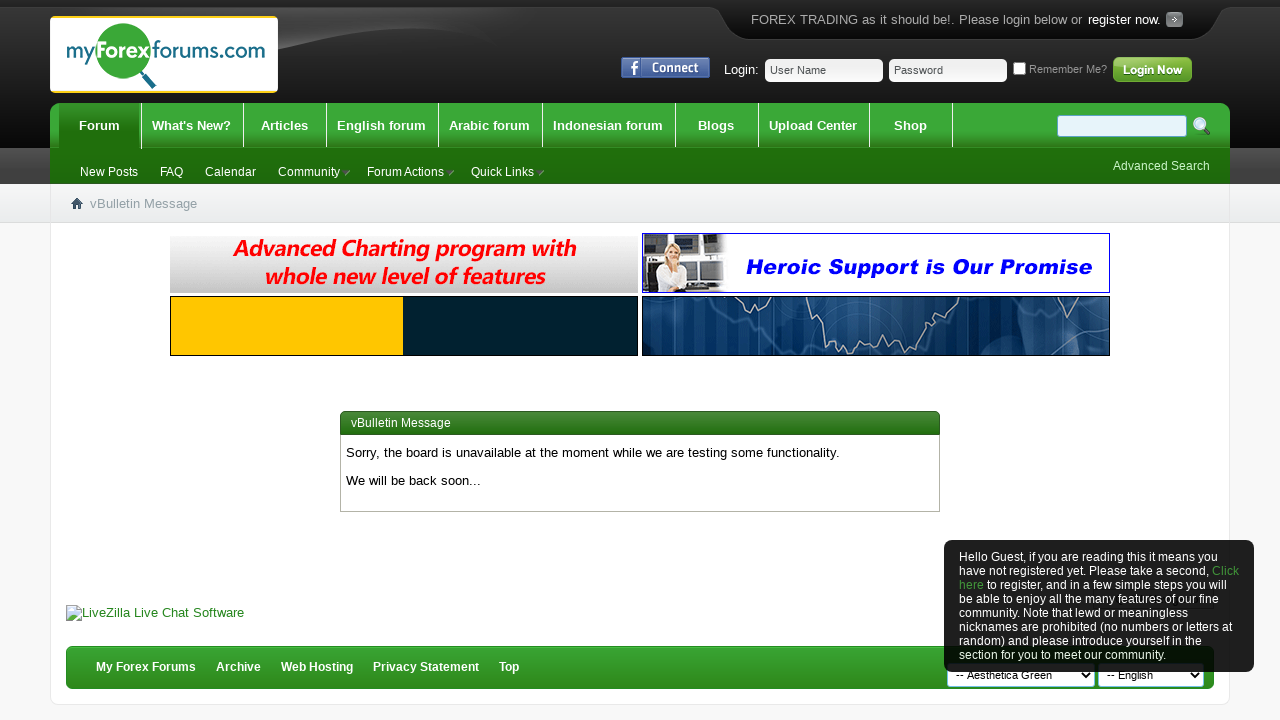

--- FILE ---
content_type: text/html; charset=UTF-8
request_url: https://myforexforums.com/forumdisplay.php/16-Automated-Trading?s=be55c2e4bfea5aeed437b477371549ef
body_size: 9605
content:
<!DOCTYPE html PUBLIC "-//W3C//DTD XHTML 1.0 Transitional//EN">
<html xmlns="http://www.w3.org/1999/xhtml" xmlns:fb="http://www.facebook.com/2008/fbml" dir="ltr" lang="en" id="vbulletin_html">
<head>
	<meta http-equiv="Content-Type" content="text/html; charset=UTF-8" />
<meta id="e_vb_meta_bburl" name="vb_meta_bburl" content="https://myforexforums.com" />
<base href="https://myforexforums.com/" /><!--[if IE]></base><![endif]-->
<meta name="generator" content="vBulletin 4.2.5" />
<meta http-equiv="X-UA-Compatible" content="IE=9" />

	<link rel="Shortcut Icon" href="images/favicon.ico" type="image/x-icon" />


		<meta name="keywords" content="Automated Trading, forex,broker,meta trader" />
		<meta name="description" content="" />



	<meta property="fb:app_id" content="550510011677293" />
<meta property="og:site_name" content="My Forex Forums" />
<meta property="og:description" content="best forex forum" />
<meta property="og:url" content="https://myforexforums.com" />
<meta property="og:type" content="website" />
<meta property="og:image" content="http://myforexforums.com/images/styles/AestheticaGreen/style/logo.png" />




<script type="text/javascript">
<!--
	if (typeof YAHOO === 'undefined') // Load ALL YUI Local
	{
		document.write('<script type="text/javascript" src="clientscript/yui/yuiloader-dom-event/yuiloader-dom-event.js?v=425"><\/script>');
		document.write('<script type="text/javascript" src="clientscript/yui/connection/connection-min.js?v=425"><\/script>');
		var yuipath = 'clientscript/yui';
		var yuicombopath = '';
		var remoteyui = false;
	}
	else	// Load Rest of YUI remotely (where possible)
	{
		var yuipath = 'clientscript/yui';
		var yuicombopath = '';
		var remoteyui = true;
		if (!yuicombopath)
		{
			document.write('<script type="text/javascript" src="clientscript/yui/connection/connection-min.js?v=425"><\/script>');
		}
	}
	var SESSIONURL = "s=11543d74024600b142110658c667bed3&";
	var SECURITYTOKEN = "guest";
	var IMGDIR_MISC = "images/styles/AestheticaGreen/misc";
	var IMGDIR_BUTTON = "images/styles/AestheticaGreen/buttons";
	var vb_disable_ajax = parseInt("0", 10);
	var SIMPLEVERSION = "425";
	var BBURL = "https://myforexforums.com";
	var LOGGEDIN = 0 > 0 ? true : false;
	var THIS_SCRIPT = "forumdisplay";
	var RELPATH = "forumdisplay.php/16-Automated-Trading";
	var PATHS = {
		forum : "",
		cms   : "",
		blog  : ""
	};
	var AJAXBASEURL = "https://myforexforums.com/";
// -->
</script>
<script type="text/javascript" src="https://myforexforums.com/clientscript/vbulletin-core.js?v=425"></script>





	<link rel="stylesheet" type="text/css" href="css.php?styleid=8&amp;langid=1&amp;d=1597668046&amp;td=ltr&amp;sheet=bbcode.css,editor.css,popupmenu.css,reset-fonts.css,vbulletin.css,vbulletin-chrome.css,vbulletin-formcontrols.css,,vietvbb_topstats.css" />

	<!--[if lt IE 8]>
	<link rel="stylesheet" type="text/css" href="css.php?styleid=8&amp;langid=1&amp;d=1597668046&amp;td=ltr&amp;sheet=popupmenu-ie.css,vbulletin-ie.css,vbulletin-chrome-ie.css,vbulletin-formcontrols-ie.css,editor-ie.css" />
	<![endif]-->
<style>
div.guestwarn {
   background: black none   ;
   color: white;
   max-width:280px;
   min-height:18px;
   padding:0 5px 3px;
   position:fixed;
   right: 2%;
   top: 75%;
   padding: 10px 15px;
   font-size:12px;
   -moz-border-radius: 8px;
   -webkit-border-radius: 8px;
   filter:alpha(opacity=88); 
   -moz-opacity:.88;
   opacity:.88;
   -moz-box-shadow:5px 5px 5px #191919;
   -webkit-box-shadow:5px 5px 5px #191919;
   box-shadow:5px 5px 5px #191919;
   }
#message-1 {
   position: fixed;
   z-index: 100000;
   }

</style>
<!--script src="https://www.fxpcm.com/forums/clientscript/jquery/jquery-1.6.4.min.js" type="text/javascript"></script-->
<script type="text/javascript">
jQuery(document).ready(function() {
  document.getElementById('c_cat38').style.display = 'none';
   document.getElementById('c_cat89').style.display = 'none';
   document.getElementById('c_cat118').style.display = 'none';
});
</script>

	<meta name="robots" content="noindex,follow" />

	<title>My Forex Forums</title>
	
	<script type="text/javascript" src="clientscript/vbulletin_md5.js?v=425"></script>

	
<link rel="stylesheet" type="text/css" href="css.php?styleid=8&amp;langid=1&amp;d=1597668046&amp;td=ltr&amp;sheet=additional.css" />

<link rel="stylesheet" type="text/css" href="css.php?styleid=8&amp;langid=1&amp;d=1597668046&amp;sheet=additional.css" />
</head>
<body>


<!-- Tapatalk Detect body start -->
<script type="text/javascript">if (typeof(tapatalkDetect) == "function") tapatalkDetect()</script>
<!-- Tapatalk Detect banner body end -->


<!-- Google Tag Manager -->
<noscript><iframe src="//www.googletagmanager.com/ns.html?id=GTM-NPHQ2Z"
height="0" width="0" style="display:none;visibility:hidden"></iframe></noscript>
<script>(function(w,d,s,l,i){w[l]=w[l]||[];w[l].push({'gtm.start':
new Date().getTime(),event:'gtm.js'});var f=d.getElementsByTagName(s)[0],
j=d.createElement(s),dl=l!='dataLayer'?'&l='+l:'';j.async=true;j.src=
'//www.googletagmanager.com/gtm.js?id='+i+dl;f.parentNode.insertBefore(j,f);
})(window,document,'script','dataLayer','GTM-NPHQ2Z');</script>
<!-- End Google Tag Manager -->



	<div id="pageWrapper">
<div class="above_body"> <!-- closing tag is in template navbar -->
<div id="header" class="floatcontainer doc_header"><div class="headerWrap">
		<div class="headerBox">
	<a name="top" href="forum.php?s=11543d74024600b142110658c667bed3" id="logo"><img src="images/styles/AestheticaGreen/style/logo.png" alt="My Forex Forums - Powered by vBulletin" /></a>
				
			<div class="registerBox">
				<div class="registerBoxLeft"><div class="registerBoxRight">
					<div class="registerBoxWrap">
						 <span>FOREX TRADING as it should be!. Please login below or<span> <span><a href="register.php?s=11543d74024600b142110658c667bed3" rel="nofollow">register now.</a></span> 
					</div>
				</div></div>
			</div>
				
	<div class="memberBox">
	
				
				<div class="loginLeft">
				<ul>
					<li id="fb_headerbox" class="hidden">

	<a id="fb_loginbtn" href="#"><img src="images/styles/AestheticaGreen/misc/facebook_login.gif" alt="The Facebook Platform" /></a>

</li>

				</ul>
				</div>
				
		<div class="loginLeft">
		<!-- login form -->
            <script type="text/javascript" src="clientscript/vbulletin_md5.js?v=425"></script>
            <form id="navbar_loginform" action="login.php?s=11543d74024600b142110658c667bed3&amp;do=login" method="post" onsubmit="md5hash(vb_login_password, vb_login_md5password, vb_login_md5password_utf, 1)">
					
		<ul>
			<li ><span class="loginTxt">Login:</span></li>
			<li class="inputPad"><div class="loginBoxInput"><input type="text" class="loginInput" name="vb_login_username" id="navbar_username" size="10" accesskey="u" tabindex="101" value="User Name" /></div></li>
			<li class="inputPad"><div class="loginBoxInput"><input type="password" class="loginInput" tabindex="102" name="vb_login_password" id="navbar_password" size="10" /><input type="text" class="loginInput" tabindex="102" name="vb_login_password_hint" id="navbar_password_hint" size="10" value="Password" style="display:none;" /></div></li>
			<li class="rememberMe"><label for="cb_cookieuser_navbar"><input type="checkbox" name="cookieuser" value="1" id="cb_cookieuser_navbar" class="cb_cookieuser_navbar" accesskey="c" tabindex="103" /> Remember Me?</label></li>
			<li class="inputPad"><input type="image" src="images/styles/AestheticaGreen/style/loginButton.gif" tabindex="104" value="Log in" title="Enter your username and password in the boxes provided to login, or click the 'register' button to create a profile for yourself." accesskey="s" /></li>
		</ul>

		<input type="hidden" name="s" value="11543d74024600b142110658c667bed3" />
		<input type="hidden" name="securitytoken" value="guest" />
		<input type="hidden" name="do" value="login" />
		<input type="hidden" name="vb_login_md5password" />
		<input type="hidden" name="vb_login_md5password_utf" />
		</form>
			<script type="text/javascript">
			YAHOO.util.Dom.setStyle('navbar_password_hint', "display", "inline");
			YAHOO.util.Dom.setStyle('navbar_password', "display", "none");
			vB_XHTML_Ready.subscribe(function()
			{
			//
				YAHOO.util.Event.on('navbar_username', "focus", navbar_username_focus);
				YAHOO.util.Event.on('navbar_username', "blur", navbar_username_blur);
				YAHOO.util.Event.on('navbar_password_hint', "focus", navbar_password_hint);
				YAHOO.util.Event.on('navbar_password', "blur", navbar_password);
			});
			
			function navbar_username_focus(e)
			{
			//
				var textbox = YAHOO.util.Event.getTarget(e);
				if (textbox.value == 'User Name')
				{
				//
					textbox.value='';
					textbox.style.color='#000000';
				}
			}

			function navbar_username_blur(e)
			{
			//
				var textbox = YAHOO.util.Event.getTarget(e);
				if (textbox.value == '')
				{
				//
					textbox.value='User Name';
					textbox.style.color='#777777';
				}
			}
			function navbar_password_hint(e)
			{
			//
				var textbox = YAHOO.util.Event.getTarget(e);
				
				YAHOO.util.Dom.setStyle('navbar_password_hint', "display", "none");
				YAHOO.util.Dom.setStyle('navbar_password', "display", "inline");
				YAHOO.util.Dom.get('navbar_password').focus();
			}

			function navbar_password(e)
			{
			//
				var textbox = YAHOO.util.Event.getTarget(e);
				
				if (textbox.value == '')
				{
					YAHOO.util.Dom.setStyle('navbar_password_hint', "display", "inline");
					YAHOO.util.Dom.setStyle('navbar_password', "display", "none");
				}
			}	

			</script>
		<!-- / login form -->
			</div>
	
	</div>	</div>
		
		</div>
</div><div id="message-1" class="msgbox" >
<div class="guestwarn">

Hello Guest, if you are reading this it means you have not registered yet. Please take a second, <a href="register.php">Click here</a> to register, and in a few simple steps you will be able to enjoy all the many features of our fine community. Note that lewd or meaningless nicknames are prohibited (no numbers or letters at random) and please introduce yourself in the section for you to meet our community.
</div>
</div>

<div id="navbar" class="navbar">
<div class="navbarLeft"><div class="navbarRight">
	<ul id="navtabs" class="navtabs floatcontainer">
		
		
	
		<li class="selected" id="vbtab_forum">
			<a class="navtab" href="forum.php?s=11543d74024600b142110658c667bed3">Forum</a>
		</li>
		
		
			<ul class="floatcontainer">
				
					
						
							<li id="vbflink_newposts"><a href="search.php?s=11543d74024600b142110658c667bed3&amp;do=getnew&amp;contenttype=vBForum_Post">New Posts</a></li>
						
					
				
					
						
							<li id="vbflink_faq"><a href="faq.php?s=11543d74024600b142110658c667bed3">FAQ</a></li>
						
					
				
					
						
							<li id="vbflink_calendar"><a href="calendar.php?s=11543d74024600b142110658c667bed3">Calendar</a></li>
						
					
				
					
						<li class="popupmenu" id="vbmenu_community">
							<a href="javascript://" class="popupctrl">Community</a>
							<ul class="popupbody popuphover">
								
									<li id="vbclink_members"><a href="memberlist.php?s=11543d74024600b142110658c667bed3">Member List</a></li>
								
									<li id="link_ode0_821"><a href="thanks.php?s=11543d74024600b142110658c667bed3&amp;do=statistics">Thanks / Like Statistics</a></li>
								
									<li id="link_ode0_395"><a href="thanks.php?s=11543d74024600b142110658c667bed3&amp;do=hottest">Hottest Threads / Posts</a></li>
								
							</ul>
						</li>
					
				
					
						<li class="popupmenu" id="vbmenu_actions">
							<a href="javascript://" class="popupctrl">Forum Actions</a>
							<ul class="popupbody popuphover">
								
									<li id="vbalink_mfr"><a href="forumdisplay.php?s=11543d74024600b142110658c667bed3&amp;do=markread&amp;markreadhash=guest">Mark Forums Read</a></li>
								
							</ul>
						</li>
					
				
					
						<li class="popupmenu" id="vbmenu_qlinks">
							<a href="javascript://" class="popupctrl">Quick Links</a>
							<ul class="popupbody popuphover">
								
									<li id="vbqlink_posts"><a href="search.php?s=11543d74024600b142110658c667bed3&amp;do=getdaily&amp;contenttype=vBForum_Post">Today's Posts</a></li>
								
									<li id="link_ode0_786"><a href="thanks.php?s=11543d74024600b142110658c667bed3&amp;do=statistics">Thanks / Like Statistics</a></li>
								
									<li id="link_ode0_453"><a href="thanks.php?s=11543d74024600b142110658c667bed3&amp;do=hottest">Hottest Threads / Posts</a></li>
								
							</ul>
						</li>
					
				
			</ul>
		

	
		<li  id="vbtab_whatsnew">
			<a class="navtab" href="activity.php?s=11543d74024600b142110658c667bed3">What's New?</a>
		</li>
		
		

	
		<li  id="vbtab_cms">
			<a class="navtab" href="content.php?s=11543d74024600b142110658c667bed3">Articles</a>
		</li>
		
		

	
		<li  id="tab_otq0_929">
			<a class="navtab" href="forumdisplay.php/38-English-Forums">English forum</a>
		</li>
		
		

	
		<li  id="tab_otq0_347">
			<a class="navtab" href="forumdisplay.php/89-Arabic-Forums">Arabic forum</a>
		</li>
		
		

	
		<li  id="tab_ntaz_375">
			<a class="navtab" href="forumdisplay.php/118-Indonesian-Forums">Indonesian forum</a>
		</li>
		
		

	
		<li  id="vbtab_blog">
			<a class="navtab" href="blog.php?s=11543d74024600b142110658c667bed3">Blogs</a>
		</li>
		
		

	
		<li  id="tab_odaw_996">
			<a target="_blank" class="navtab" href="https://myforexforums.com/upload">Upload Center</a>
		</li>
		
		

	
		<li  id="tab_nje5_898">
			<a target="_blank" class="navtab" href="https://pcmenterprise.com">Shop</a>
		</li>
		
		

		
	</ul>

	
	<div id="searchBox" class="searchBox">
		<form action="search.php?s=11543d74024600b142110658c667bed3&amp;do=process" method="post">
			
			<input type="hidden" name="securitytoken" value="guest" />
			<input type="hidden" name="do" value="process" />
			<span class="searchBox_container"><input type="text" value="" class="textbox" name="query" tabindex="99"/></span>
			<span class="searchBox_button"><input type="image" src="images/styles/AestheticaGreen/buttons/search.png" name="submit" onclick="document.getElementById('navbar_search').submit;" tabindex="100"/></span>
		</form>
		<ul class="searchBox_advanced_search">
			<li><a href="search.php?s=11543d74024600b142110658c667bed3" accesskey="4">Advanced Search</a></li>
		</ul>
	</div>
	
</div></div>
</div>
</div><!-- closing div for above_body -->
<div id="breadcrumb" class="breadcrumb">
<div class="bcLeft"><div class="bcRight">
	<ul class="floatcontainer">
		<li class="navbithome"><a href="index.php?s=11543d74024600b142110658c667bed3" accesskey="1"><img src="images/styles/AestheticaGreen/misc/navbit-home.png" alt="Home" /></a></li>

		
		
	<li class="navbit lastnavbit"><span>vBulletin Message</span></li>

	</ul>
	<hr />
</div></div>
</div>
<!-- Custom Content Wrap -->
		<div id="contentMain">
<!-- Custom Content Wrap End -->

<div class="body_wrapper">
<div align="center">

<div id="ad_global_below_navbar">






 <a href="http://fxpcm.com/forex/market-depth-tools" target="_blank"><img src="/images/ads/tools.gif" width="468" height=60" alt="pcm brokers"/></a> 



<a href="http://fxpcm.com/forex/contact-fxpcm" target="_blank"><img src="/images/ads/Support.gif" width="468" height=60" alt="pcm brokers"/></a>


</a>
</div>
</div>


<div id="ad_global_below_navbar">
 
<a href="https://t.me/ARIONFORXtarder" rel="follow" target="_blank">
<img height="60" width="468" alt="ARIONFORXtarder" src="/images/ads/forums-scalp-EN.gif" title="ARIONFORXtarder">
</a>


<a href="http://fxpcm.net/node/1827" rel="follow" target="_blank">
<img height="60" width="468" alt="bonus10%" src="/images/ads/10-bonus.gif" title="bonus10%">
</a>
</div>




<div class="standard_error">
	<h2 class="blockhead">vBulletin Message</h2>
	
		<div class="blockbody formcontrols">
			<div class="blockrow restore"><p>Sorry, the board is unavailable at the moment while we are testing some functionality.</p>
<p>We will be back soon...</p></div>
		</div>
	
</div>

<div class="clear"></div>
<div class="navpopupmenu popupmenu nohovermenu" id="navpopup">
	
		<a href="javascript://" class="popupctrl"><span class="ctrlcontainer">Quick Navigation</span></a>
	
	<ul class="navpopupbody popupbody popuphover">
		
		<li class="optionlabel">Site Areas</li>
		<li><a href="usercp.php?s=11543d74024600b142110658c667bed3">Settings</a></li>
		<li><a href="private.php?s=11543d74024600b142110658c667bed3">Private Messages</a></li>
		<li><a href="subscription.php?s=11543d74024600b142110658c667bed3">Subscriptions</a></li>
		<li><a href="online.php?s=11543d74024600b142110658c667bed3">Who's Online</a></li>
		<li><a href="search.php?s=11543d74024600b142110658c667bed3">Search Forums</a></li>
		<li><a href="forum.php?s=11543d74024600b142110658c667bed3">Forums Home</a></li>
		
			<li class="optionlabel">Forums</li>
			
		
			
				<li><a href="forumdisplay.php/38-English-Forums?s=11543d74024600b142110658c667bed3">English Forums</a>
					<ol class="d1">
						
		
			
				<li><a href="forumdisplay.php/1-Educational-Topics?s=11543d74024600b142110658c667bed3">Educational Topics</a>
					<ol class="d2">
						
		
			
				<li><a href="forumdisplay.php/116-Start-Here!?s=11543d74024600b142110658c667bed3">Start Here!</a></li>
			
		
			
				<li><a href="forumdisplay.php/2-Learn-To-Trade?s=11543d74024600b142110658c667bed3">Learn To Trade</a>
					<ol class="d3">
						
		
			
				<li><a href="forumdisplay.php/19-Technical-Topics?s=11543d74024600b142110658c667bed3">Technical Topics</a></li>
			
		
			
				<li><a href="forumdisplay.php/20-Fundamental-Topics?s=11543d74024600b142110658c667bed3">Fundamental Topics</a></li>
			
		
			
				<li><a href="forumdisplay.php/16-Automated-Trading?s=11543d74024600b142110658c667bed3">Automated Trading</a></li>
			
		
			
				<li><a href="forumdisplay.php/21-Investment-Management?s=11543d74024600b142110658c667bed3">Investment Management</a></li>
			
		
			
				<li><a href="forumdisplay.php/22-Psychology-Of-Trading?s=11543d74024600b142110658c667bed3">Psychology Of Trading</a></li>
			
		
			
					</ol>
				</li>
			
		
			
				<li><a href="forumdisplay.php/13-Library?s=11543d74024600b142110658c667bed3">Library</a></li>
			
		
			
				<li><a href="forumdisplay.php/17-Online-Trading-Softwares?s=11543d74024600b142110658c667bed3">Online Trading Softwares</a>
					<ol class="d3">
						
		
			
				<li><a href="forumdisplay.php/23-Trading-Platforms?s=11543d74024600b142110658c667bed3">Trading Platforms</a></li>
			
		
			
				<li><a href="forumdisplay.php/24-Market-Analysis-Software?s=11543d74024600b142110658c667bed3">Market Analysis Software</a></li>
			
		
			
					</ol>
				</li>
			
		
			
					</ol>
				</li>
			
		
			
				<li><a href="forumdisplay.php/88-Market-News?s=11543d74024600b142110658c667bed3">Market News</a>
					<ol class="d2">
						
		
			
				<li><a href="forumdisplay.php/39-News-Traders-Must-Read-Now?s=11543d74024600b142110658c667bed3">News Traders Must Read Now</a>
					<ol class="d3">
						
		
			
				<li><a href="forumdisplay.php/42-What-will-happen-today?s=11543d74024600b142110658c667bed3">What will happen today</a></li>
			
		
			
				<li><a href="forumdisplay.php/43-What-to-expect-this-week?s=11543d74024600b142110658c667bed3">What to expect this week</a></li>
			
		
			
					</ol>
				</li>
			
		
			
				<li><a href="forumdisplay.php/40-How-Prices-Moved-After-News-Came-Out?s=11543d74024600b142110658c667bed3">How Prices Moved After News Came Out</a></li>
			
		
			
					</ol>
				</li>
			
		
			
				<li><a href="forumdisplay.php/3-Forecasts-Analysis?s=11543d74024600b142110658c667bed3">Forecasts &amp; Analysis</a>
					<ol class="d2">
						
		
			
				<li><a href="forumdisplay.php/91-Analysis-By-Our-Specialist?s=11543d74024600b142110658c667bed3">Analysis By Our Specialist</a>
					<ol class="d3">
						
		
			
				<li><a href="forumdisplay.php/10-Forecast-and-Analysis-By-Our-Specialist?s=11543d74024600b142110658c667bed3">Forecast and Analysis By Our Specialist</a>
					<ol class="d4">
						
		
			
				<li><a href="forumdisplay.php/25-Currencies?s=11543d74024600b142110658c667bed3">Currencies</a></li>
			
		
			
				<li><a href="forumdisplay.php/26-Commodites?s=11543d74024600b142110658c667bed3">Commodites</a></li>
			
		
			
				<li><a href="forumdisplay.php/96-Stocks-and-Indices?s=11543d74024600b142110658c667bed3">Stocks and Indices</a></li>
			
		
			
					</ol>
				</li>
			
		
			
				<li><a href="forumdisplay.php/37-DGCX-Academy-Analyses?s=11543d74024600b142110658c667bed3">DGCX Academy Analyses</a></li>
			
		
			
					</ol>
				</li>
			
		
			
				<li><a href="forumdisplay.php/7-Members-Analysis?s=11543d74024600b142110658c667bed3">Members Analysis</a>
					<ol class="d3">
						
		
			
				<li><a href="forumdisplay.php/90-Member-s-Discussion?s=11543d74024600b142110658c667bed3">Member's Discussion</a></li>
			
		
			
				<li><a href="forumdisplay.php/100-Forecast-and-Analysis-By-Members?s=11543d74024600b142110658c667bed3">Forecast and Analysis By Members</a>
					<ol class="d4">
						
		
			
				<li><a href="forumdisplay.php/101-Currencies?s=11543d74024600b142110658c667bed3">Currencies</a></li>
			
		
			
				<li><a href="forumdisplay.php/103-Stocks-and-Indices?s=11543d74024600b142110658c667bed3">Stocks and Indices</a></li>
			
		
			
				<li><a href="forumdisplay.php/102-Commodities?s=11543d74024600b142110658c667bed3">Commodities</a></li>
			
		
			
					</ol>
				</li>
			
		
			
					</ol>
				</li>
			
		
			
					</ol>
				</li>
			
		
			
				<li><a href="forumdisplay.php/4-Trading-Ideas-Systems?s=11543d74024600b142110658c667bed3">Trading Ideas &amp; Systems</a>
					<ol class="d2">
						
		
			
				<li><a href="forumdisplay.php/15-Share-and-discuss-Trading-Strategies?s=11543d74024600b142110658c667bed3">Share and discuss Trading Strategies</a></li>
			
		
			
				<li><a href="forumdisplay.php/14-Elliott-Wave?s=11543d74024600b142110658c667bed3">Elliott Wave</a></li>
			
		
			
					</ol>
				</li>
			
		
			
				<li><a href="forumdisplay.php/5-PCM-Brokers-myforexforum-Featured-Sponsor?s=11543d74024600b142110658c667bed3">PCM Brokers - myforexforum Featured Sponsor</a>
					<ol class="d2">
						
		
			
				<li><a href="forumdisplay.php/8-Company-News?s=11543d74024600b142110658c667bed3">Company News</a>
					<ol class="d3">
						
		
			
				<li><a href="forumdisplay.php/41-DGCX-News?s=11543d74024600b142110658c667bed3">DGCX News</a></li>
			
		
			
					</ol>
				</li>
			
		
			
				<li><a href="forumdisplay.php/9-Feedbacks-and-Suggestions?s=11543d74024600b142110658c667bed3">Feedbacks and Suggestions</a></li>
			
		
			
				<li><a href="forumdisplay.php/114-Bonuses-and-promotions?s=11543d74024600b142110658c667bed3">Bonuses and promotions</a></li>
			
		
			
					</ol>
				</li>
			
		
			
				<li><a href="forumdisplay.php/6-General-Topics?s=11543d74024600b142110658c667bed3">General Topics</a>
					<ol class="d2">
						
		
			
				<li><a href="forumdisplay.php/18-Take-It-Easy?s=11543d74024600b142110658c667bed3">Take It Easy</a></li>
			
		
			
				<li><a href="forumdisplay.php/97-Sports?s=11543d74024600b142110658c667bed3">Sports</a></li>
			
		
			
				<li><a href="forumdisplay.php/98-Top-Gear?s=11543d74024600b142110658c667bed3">Top Gear</a></li>
			
		
			
				<li><a href="forumdisplay.php/99-Gadget-Modo?s=11543d74024600b142110658c667bed3">Gadget Modo</a></li>
			
		
			
				<li><a href="forumdisplay.php/113-Moderators-Board?s=11543d74024600b142110658c667bed3">Moderators Board</a></li>
			
		
			
					</ol>
				</li>
			
		
			
					</ol>
				</li>
			
		
			
				<li><a href="forumdisplay.php/89-Arabic-Forums?s=11543d74024600b142110658c667bed3">Arabic Forums</a>
					<ol class="d1">
						
		
			
				<li><a href="forumdisplay.php/71-الموضوعات-التعليمية?s=11543d74024600b142110658c667bed3">الموضوعات التعليمية</a>
					<ol class="d2">
						
		
			
				<li><a href="forumdisplay.php/117-ابدء-هنا-لتعلم-الفوركس?s=11543d74024600b142110658c667bed3">ابدء هنا لتعلم الفوركس</a></li>
			
		
			
				<li><a href="forumdisplay.php/72-تعليم-الفوركس?s=11543d74024600b142110658c667bed3">تعليم الفوركس</a>
					<ol class="d3">
						
		
			
				<li><a href="forumdisplay.php/73-الموضوعات-الفنية?s=11543d74024600b142110658c667bed3">الموضوعات الفنية</a></li>
			
		
			
				<li><a href="forumdisplay.php/74-الموضوعات-الأساسية?s=11543d74024600b142110658c667bed3">الموضوعات الأساسية</a></li>
			
		
			
				<li><a href="forumdisplay.php/75-التجارة-الآلية?s=11543d74024600b142110658c667bed3">التجارة الآلية</a></li>
			
		
			
				<li><a href="forumdisplay.php/76-إدارة-الاستثمار?s=11543d74024600b142110658c667bed3">إدارة الاستثمار</a></li>
			
		
			
				<li><a href="forumdisplay.php/77-علم-نفس-التداول?s=11543d74024600b142110658c667bed3">علم نفس التداول</a></li>
			
		
			
					</ol>
				</li>
			
		
			
				<li><a href="forumdisplay.php/78-مكتبة-الفوركس?s=11543d74024600b142110658c667bed3">مكتبة الفوركس</a></li>
			
		
			
				<li><a href="forumdisplay.php/79-برامج-التداول-عبر-الانترنت?s=11543d74024600b142110658c667bed3">برامج التداول عبر الانترنت</a>
					<ol class="d3">
						
		
			
				<li><a href="forumdisplay.php/80-منصات-التداول?s=11543d74024600b142110658c667bed3">منصات التداول</a></li>
			
		
			
				<li><a href="forumdisplay.php/81-برامج-تحليل-السوق?s=11543d74024600b142110658c667bed3">برامج تحليل السوق</a></li>
			
		
			
					</ol>
				</li>
			
		
			
					</ol>
				</li>
			
		
			
				<li><a href="forumdisplay.php/47-أخبار-السوق?s=11543d74024600b142110658c667bed3">أخبار السوق</a>
					<ol class="d2">
						
		
			
				<li><a href="forumdisplay.php/48-أخبار-يتعين-على-المتداولين-متابعتها-الآن?s=11543d74024600b142110658c667bed3">أخبار يتعين على المتداولين متابعتها الآن</a>
					<ol class="d3">
						
		
			
				<li><a href="forumdisplay.php/104-ماذا-سيحدث-اليوم?s=11543d74024600b142110658c667bed3">ماذا سيحدث اليوم</a></li>
			
		
			
				<li><a href="forumdisplay.php/105-توقعات-هذا-الأسبوع?s=11543d74024600b142110658c667bed3">توقعات هذا الأسبوع</a></li>
			
		
			
					</ol>
				</li>
			
		
			
				<li><a href="forumdisplay.php/49-كيف-تحركت-الأسعار-بعد-صدور-الأخبار?s=11543d74024600b142110658c667bed3">كيف تحركت الأسعار بعد صدور الأخبار</a></li>
			
		
			
					</ol>
				</li>
			
		
			
				<li><a href="forumdisplay.php/50-التحليل-والتوقعات?s=11543d74024600b142110658c667bed3">التحليل والتوقعات</a>
					<ol class="d2">
						
		
			
				<li><a href="forumdisplay.php/106-تحليلات-خبراء-الشركة?s=11543d74024600b142110658c667bed3">تحليلات خبراء الشركة</a>
					<ol class="d3">
						
		
			
				<li><a href="forumdisplay.php/107-التحليلات-والتوقعات-من-خبراء-الشركة?s=11543d74024600b142110658c667bed3">التحليلات والتوقعات من خبراء الشركة</a>
					<ol class="d4">
						
		
			
				<li><a href="forumdisplay.php/108-العملات?s=11543d74024600b142110658c667bed3">العملات</a></li>
			
		
			
				<li><a href="forumdisplay.php/109-السلع?s=11543d74024600b142110658c667bed3">السلع</a></li>
			
		
			
				<li><a href="forumdisplay.php/110-الأسهم-والمؤشرات?s=11543d74024600b142110658c667bed3">الأسهم والمؤشرات</a></li>
			
		
			
					</ol>
				</li>
			
		
			
				<li><a href="forumdisplay.php/52-تحليلات-أكاديمية-بورصة-دبي-للذهب-والسلع?s=11543d74024600b142110658c667bed3">تحليلات أكاديمية بورصة دبي للذهب والسلع</a></li>
			
		
			
					</ol>
				</li>
			
		
			
				<li><a href="forumdisplay.php/51-تحليلات-الأعضاء?s=11543d74024600b142110658c667bed3">تحليلات الأعضاء</a>
					<ol class="d3">
						
		
			
				<li><a href="forumdisplay.php/112-مناقشة-العضو?s=11543d74024600b142110658c667bed3">مناقشة العضو</a></li>
			
		
			
				<li><a href="forumdisplay.php/111-توقعات-وتحليل-بواسطة-الأعضاء?s=11543d74024600b142110658c667bed3">توقعات وتحليل بواسطة الأعضاء</a>
					<ol class="d4">
						
		
			
				<li><a href="forumdisplay.php/53-العملات?s=11543d74024600b142110658c667bed3">العملات</a></li>
			
		
			
				<li><a href="forumdisplay.php/57-السلع?s=11543d74024600b142110658c667bed3">السلع</a></li>
			
		
			
				<li><a href="forumdisplay.php/61-الأسهم-والمؤشرات?s=11543d74024600b142110658c667bed3">الأسهم والمؤشرات</a></li>
			
		
			
					</ol>
				</li>
			
		
			
					</ol>
				</li>
			
		
			
				<li><a href="forumdisplay.php/153-قسم-توصیات-فورکس?s=11543d74024600b142110658c667bed3">قسم توصیات فورکس</a></li>
			
		
			
					</ol>
				</li>
			
		
			
				<li><a href="forumdisplay.php/69-أفكار-وأنظمة-التداول?s=11543d74024600b142110658c667bed3">أفكار وأنظمة التداول</a>
					<ol class="d2">
						
		
			
				<li><a href="forumdisplay.php/70-تشارك-وتناقش-حول-استراتيجيات-التداول?s=11543d74024600b142110658c667bed3">تشارك وتناقش حول استراتيجيات التداول</a></li>
			
		
			
				<li><a href="forumdisplay.php/65-موجات-إليوت?s=11543d74024600b142110658c667bed3">موجات إليوت</a></li>
			
		
			
					</ol>
				</li>
			
		
			
				<li><a href="forumdisplay.php/82-بي-سي-ام-بروكرز-الراعي-المميز-لمنتدى-myforexforum?s=11543d74024600b142110658c667bed3">بي سي ام بروكرز -  الراعي المميز لمنتدى myforexforum</a>
					<ol class="d2">
						
		
			
				<li><a href="forumdisplay.php/83-الأخبار-والإعلانات-الصادرة-عن-شركتنا?s=11543d74024600b142110658c667bed3">الأخبار والإعلانات الصادرة عن شركتنا</a>
					<ol class="d3">
						
		
			
				<li><a href="forumdisplay.php/87-الأخبار-والإعلانات-الصادرة-عن-DGCX?s=11543d74024600b142110658c667bed3">الأخبار والإعلانات الصادرة عن DGCX</a></li>
			
		
			
					</ol>
				</li>
			
		
			
				<li><a href="forumdisplay.php/84-التقييمات-والاقتراحات?s=11543d74024600b142110658c667bed3">التقييمات والاقتراحات</a></li>
			
		
			
					</ol>
				</li>
			
		
			
				<li><a href="forumdisplay.php/85-الموضوعات-العامة?s=11543d74024600b142110658c667bed3">الموضوعات العامة</a>
					<ol class="d2">
						
		
			
				<li><a href="forumdisplay.php/86-النقاش-العام?s=11543d74024600b142110658c667bed3">النقاش العام</a></li>
			
		
			
					</ol>
				</li>
			
		
			
					</ol>
				</li>
			
		
			
				<li><a href="forumdisplay.php/118-Indonesian-Forums?s=11543d74024600b142110658c667bed3">Indonesian Forums</a>
					<ol class="d1">
						
		
			
				<li><a href="forumdisplay.php/119-Topik-Pendidikan?s=11543d74024600b142110658c667bed3">Topik Pendidikan</a>
					<ol class="d2">
						
		
			
				<li><a href="forumdisplay.php/120-Mulai-di-sini?s=11543d74024600b142110658c667bed3">Mulai di sini</a></li>
			
		
			
				<li><a href="forumdisplay.php/121-Belajar-Trading?s=11543d74024600b142110658c667bed3">Belajar Trading</a>
					<ol class="d3">
						
		
			
				<li><a href="forumdisplay.php/122-Topik-Teknis?s=11543d74024600b142110658c667bed3">Topik Teknis</a></li>
			
		
			
				<li><a href="forumdisplay.php/123-Topik-Fundamental?s=11543d74024600b142110658c667bed3">Topik Fundamental</a></li>
			
		
			
				<li><a href="forumdisplay.php/124-Trading-Otomatis?s=11543d74024600b142110658c667bed3">Trading Otomatis</a></li>
			
		
			
				<li><a href="forumdisplay.php/125-Manamejemen-Investasi?s=11543d74024600b142110658c667bed3">Manamejemen Investasi</a></li>
			
		
			
				<li><a href="forumdisplay.php/126-Psikologi-dalam-Trading?s=11543d74024600b142110658c667bed3">Psikologi  dalam Trading</a></li>
			
		
			
					</ol>
				</li>
			
		
			
				<li><a href="forumdisplay.php/127-Pustaka?s=11543d74024600b142110658c667bed3">Pustaka</a></li>
			
		
			
				<li><a href="forumdisplay.php/128-Software-Trading-Online?s=11543d74024600b142110658c667bed3">Software Trading Online</a>
					<ol class="d3">
						
		
			
				<li><a href="forumdisplay.php/129-Platform-Trading?s=11543d74024600b142110658c667bed3">Platform Trading</a></li>
			
		
			
				<li><a href="forumdisplay.php/130-Software-Analisis-Pasar?s=11543d74024600b142110658c667bed3">Software Analisis Pasar</a></li>
			
		
			
					</ol>
				</li>
			
		
			
					</ol>
				</li>
			
		
			
				<li><a href="forumdisplay.php/131-Berita-Pasar?s=11543d74024600b142110658c667bed3">Berita Pasar</a>
					<ol class="d2">
						
		
			
				<li><a href="forumdisplay.php/132-Trader-baru-perlu-membaca-ini?s=11543d74024600b142110658c667bed3">Trader baru perlu membaca ini</a></li>
			
		
			
				<li><a href="forumdisplay.php/133-Bagaimana-Harga-bergerak-setelah-Berita?s=11543d74024600b142110658c667bed3">Bagaimana Harga bergerak setelah Berita</a></li>
			
		
			
					</ol>
				</li>
			
		
			
				<li><a href="forumdisplay.php/134-Prediksi-Analisis?s=11543d74024600b142110658c667bed3">Prediksi &amp; Analisis</a>
					<ol class="d2">
						
		
			
				<li><a href="forumdisplay.php/135-Analisis-oleh-Spesialist-Kami?s=11543d74024600b142110658c667bed3">Analisis oleh Spesialist Kami</a>
					<ol class="d3">
						
		
			
				<li><a href="forumdisplay.php/136-Perkiraan-dan-Analisis-Oleh-Spesialis-kami?s=11543d74024600b142110658c667bed3">Perkiraan dan Analisis Oleh Spesialis kami</a></li>
			
		
			
				<li><a href="forumdisplay.php/137-Analisis-Akademi-DGCX?s=11543d74024600b142110658c667bed3">Analisis Akademi DGCX</a></li>
			
		
			
					</ol>
				</li>
			
		
			
				<li><a href="forumdisplay.php/138-Analisis-Anggota?s=11543d74024600b142110658c667bed3">Analisis Anggota</a>
					<ol class="d3">
						
		
			
				<li><a href="forumdisplay.php/139-Diskusi-Anggota?s=11543d74024600b142110658c667bed3">Diskusi Anggota</a></li>
			
		
			
					</ol>
				</li>
			
		
			
					</ol>
				</li>
			
		
			
				<li><a href="forumdisplay.php/140-Ide-dan-Sistem-Trading?s=11543d74024600b142110658c667bed3">Ide dan Sistem Trading</a>
					<ol class="d2">
						
		
			
				<li><a href="forumdisplay.php/141-Berbagi-dan-Diskusikan-strategi-Trading?s=11543d74024600b142110658c667bed3">Berbagi dan Diskusikan strategi Trading</a></li>
			
		
			
				<li><a href="forumdisplay.php/142-Gelombang-Elliot?s=11543d74024600b142110658c667bed3">Gelombang Elliot</a></li>
			
		
			
					</ol>
				</li>
			
		
			
				<li><a href="forumdisplay.php/143-Broker-PCM-–-Sponsor-myforexforum?s=11543d74024600b142110658c667bed3">Broker PCM – Sponsor myforexforum</a>
					<ol class="d2">
						
		
			
				<li><a href="forumdisplay.php/144-Berita-Perusahaan?s=11543d74024600b142110658c667bed3">Berita Perusahaan</a>
					<ol class="d3">
						
		
			
				<li><a href="forumdisplay.php/145-Berita-DGCX?s=11543d74024600b142110658c667bed3">Berita DGCX</a></li>
			
		
			
					</ol>
				</li>
			
		
			
				<li><a href="forumdisplay.php/146-Umpan-Balik-dan-Usulan?s=11543d74024600b142110658c667bed3">Umpan Balik dan Usulan</a></li>
			
		
			
				<li><a href="forumdisplay.php/147-Bonus-dan-Promosi?s=11543d74024600b142110658c667bed3">Bonus dan Promosi</a></li>
			
		
			
					</ol>
				</li>
			
		
			
				<li><a href="forumdisplay.php/148-Topic-Umum?s=11543d74024600b142110658c667bed3">Topic Umum</a>
					<ol class="d2">
						
		
			
				<li><a href="forumdisplay.php/149-Santai?s=11543d74024600b142110658c667bed3">Santai</a></li>
			
		
			
				<li><a href="forumdisplay.php/150-Sport?s=11543d74024600b142110658c667bed3">Sport</a></li>
			
		
			
				<li><a href="forumdisplay.php/151-Top-Gear?s=11543d74024600b142110658c667bed3">Top Gear</a></li>
			
		
			
				<li><a href="forumdisplay.php/152-Gadget-Modo?s=11543d74024600b142110658c667bed3">Gadget Modo</a></li>
			
		
			
					</ol>
				</li>
			
		
			
					</ol>
				</li>
			
		
		
	</ul>
</div>
<div class="clear"></div>


<div style="clear: left">
  
  <div id="ad_global_above_footer"><!-- LiveZilla Chat Button Link Code (ALWAYS PLACE IN BODY ELEMENT) --><!-- LiveZilla Tracking Code (ALWAYS PLACE IN BODY ELEMENT) --><div id="livezilla_tracking" style="display:none"></div><script type="text/javascript">
var script = document.createElement("script");script.async=true;script.type="text/javascript";var src = "https://www.pcmbrokers.org/support/server.php?ws=d3d3LmZ4cGNtLmNvbQ==&request=track&output=jcrpt&nse="+Math.random();setTimeout("script.src=src;document.getElementById('livezilla_tracking').appendChild(script)",1);</script><noscript><h1><img src="https://www.pcmbrokers.org/support/server.php?ws=d3d3LmZ4cGNtLmNvbQ==&amp;request=track&amp;output=nojcrpt" width="0" height="0" style="visibility:hidden;" alt=""></h1></noscript><!-- https://www.LiveZilla.net Tracking Code --><a href="javascript:void(window.open('https://www.pcmbrokers.org/support/chat.php?ws=d3d3LmZ4cGNtLmNvbQ==','','width=590,height=760,left=0,top=0,resizable=yes,menubar=no,location=no,status=yes,scrollbars=yes'))" class="lz_cbl"><img src="https://www.pcmbrokers.org/support/image.php?ws=d3d3LmZ4cGNtLmNvbQ==&amp;id=5&amp;type=inlay" width="232" height="104" style="border:0px;" alt="LiveZilla Live Chat Software"></a><!-- https://www.LiveZilla.net Chat Button Link Code --></div>
</div>

<div id="footer" class="floatcontainer footer">
	
	
	
	<script type="text/javascript">
	<!--
		// Main vBulletin Javascript Initialization
		vBulletin_init();
	//-->
	</script>
        
</div>
</div> <!-- closing div for body_wrapper -->
<div class="below_body">


	<div id="fb-root"></div>
<script type="text/javascript" src="https://myforexforums.com/clientscript/vbulletin_facebook.js?v=425"></script>

<script type="text/javascript">
<!--
	loadFacebookAPI('en_US');
	function fbAsyncInit()
	{
		vBfb = new vB_Facebook({
			appid : "550510011677293",
			connected : 0,
			active : 0,
			autoreg : 0,
			feed_newthread : 1,
			feed_postreply : 1,
			feed_blogentry : 0,
			feed_blogcomment : 0,
			feed_newarticle : 0,
			feed_articlecomment : 0
		});
	}
// -->
</script>

</div>

		<div class="footerNav"><div class="footerNavLeft"><div class="footerNavRight">


	<ul>
		
		<li><a href="https://myforexforums.com">My Forex Forums</a></li>
		
		
		<li><a href="archive/index.php?s=11543d74024600b142110658c667bed3">Archive</a></li>
		<li><a href="http://glowhost.com" target="_blank">Web Hosting</a></li>
		<li><a href="https://pcmenterprise.com/node/170">Privacy Statement</a></li>
		
		<li><a href="forumdisplay.php/16-Automated-Trading#top" onclick="document.location.hash='top'; return false;">Top</a></li>
	</ul>

<div class="skinSelect">
	<form action="forum.php" method="get" id="footer_select" class="footer_select">

		
			<select name="styleid" onchange="switch_id(this, 'style')">
				<optgroup label="Quick Style Chooser"><option class="hidden"></option></optgroup>
				
					
					<optgroup label="&nbsp;Standard Styles">
									
					
	<option value="8" class="" selected="selected">-- Aesthetica Green</option>

	<option value="1" class="" >-- Default Style</option>

					
					</optgroup>
										
				
				
					
					<optgroup label="&nbsp;Mobile Styles">
					
					
	<option value="2" class="" >-- Default Mobile Style</option>

					
					</optgroup>
										
				
			</select>	
		
		
		
			<select name="langid" onchange="switch_id(this, 'lang')">
				<optgroup label="Quick Language Chooser">
					
	<option value="2" class="" >-- Arabic</option>

	<option value="1" class="" selected="selected">-- English</option>

	<option value="3" class="" >-- Indonesian</option>

				</optgroup>
			</select>
		
	</form>
</div>
		</div></div></div>
<!-- Custom Content Wrap -->
		</div>

		<div id="footerMain">
<div>
	<!-- Do not remove this copyright notice -->
	Powered by <a href="https://www.vbulletin.com" id="vbulletinlink">vBulletin&reg;</a> Version 4.2.5 <br />Copyright &copy; 2026 vBulletin Solutions Inc. All rights reserved. 
	<!-- Do not remove this copyright notice -->	
</div>
<div>
	<!-- Do not remove cronimage or your scheduled tasks will cease to function -->
	<img src="https://myforexforums.com/cron.php?s=11543d74024600b142110658c667bed3&amp;rand=1768669065" alt="" width="1" height="1" border="0" />
	<!-- Do not remove cronimage or your scheduled tasks will cease to function -->
	Credits System provided by 
				<a rel="nofollow" href="http://www.dragonbyte-tech.com/vbecommerce.php?productid=40&do=product&utm_source=myforexforums.com&utm_campaign=Footer%2BLinks&utm_medium=vBCredits%2BII%2BDeluxe&utm_content=Pro" target="_blank">vBCredits II Deluxe v2.1.1 (Pro)</a> - 
				<a rel="nofollow" href="http://www.dragonbyte-tech.com/?utm_source=myforexforums.com&utm_campaign=Footer%2BLinks&utm_medium=vBCredits%2BII%2BDeluxe&utm_content=Pro" target="_blank">vBulletin Mods &amp; Addons</a> Copyright &copy; 2026 DragonByte Technologies Ltd.
	
</div>
<div>All times are GMT +4. The time now is <span class="time">08:57 PM</span>.</div>

<div>CompleteVB skins shared by <a href="http://www.presofts.com" target="_blank">PreSofts.Com</a></div>

		</div>
	</div>
<!-- Custom Content Wrap End -->

<script>
  (function(i,s,o,g,r,a,m){i['GoogleAnalyticsObject']=r;i[r]=i[r]||function(){
  (i[r].q=i[r].q||[]).push(arguments)},i[r].l=1*new Date();a=s.createElement(o),
  m=s.getElementsByTagName(o)[0];a.async=1;a.src=g;m.parentNode.insertBefore(a,m)
  })(window,document,'script','//www.google-analytics.com/analytics.js','ga');

  ga('create', 'UA-52776692-1', 'auto');
  ga('send', 'pageview');

</script>
  
<script defer src="https://static.cloudflareinsights.com/beacon.min.js/vcd15cbe7772f49c399c6a5babf22c1241717689176015" integrity="sha512-ZpsOmlRQV6y907TI0dKBHq9Md29nnaEIPlkf84rnaERnq6zvWvPUqr2ft8M1aS28oN72PdrCzSjY4U6VaAw1EQ==" data-cf-beacon='{"version":"2024.11.0","token":"21b1933e20704d7e95e02b367324e368","r":1,"server_timing":{"name":{"cfCacheStatus":true,"cfEdge":true,"cfExtPri":true,"cfL4":true,"cfOrigin":true,"cfSpeedBrain":true},"location_startswith":null}}' crossorigin="anonymous"></script>
</body>
</html>